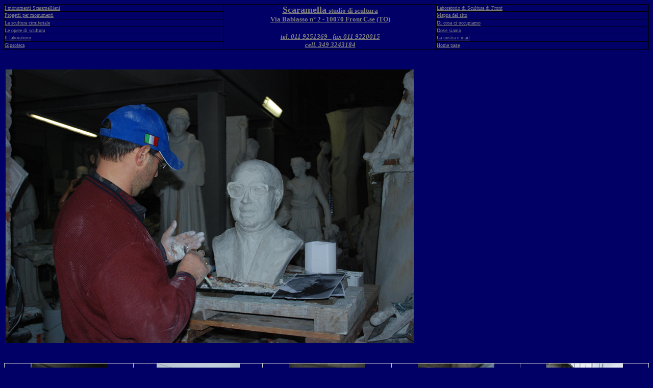

--- FILE ---
content_type: text/html
request_url: https://www.scaramellastudiodiscultura.com/laboratorio_scultura_15.html
body_size: 1536
content:
<HTML><HEAD><TITLE>SCARAMELLA STUDIO DI SCULTURA - Il Laboratorio</TITLE>
<META NAME="DESCRIPTION" CONTENT="Il laboratorio: realizzazione di sculture in marmo, statue in bronzo, sculture per cimiteri, monumenti, statue, busti, bassorilievi">
<META NAME="KEYWORDS" CONTENT="scultura, sculture, scultori, scultore, statua, statue, monumenti, monumento, arte, fontane, ritratti, 
stucchi, busti, bassorilievi, capitelli, colonne, mensole, timpani, camini, santi, madonne, lapidi"> 
<META name="ROBOTS" CONTENT="all, follow">
<META content="text/html; charset=iso-8859-1" http-equiv=Content-Type>
<META content="Microsoft FrontPage 5.0" name=GENERATOR>
<style fprolloverstyle>A:hover {color: red; font-weight: bold}
</style>
</HEAD>
<BODY 
bgColor=#000066>

<table border="0" cellpadding="0" cellspacing="0" style="border-collapse: collapse" bordercolor="#111111" width="100%" id="AutoNumber42">
  <tr>
    <td width="34%" style="border-style: solid; border-width: 1" bordercolor="#003399"><u>
    <font color="#FFCC00" face="Verdana" size="1">
    <a href="http://www.scaramellastudiodiscultura.com/monumentiscaramelliani.htm">
    <font color="#808080">I monumenti 
    Scaramelliani</font></a></font></u></td>
    <td width="33%" rowspan="6" style="border-style: solid; border-width: 1" bordercolor="#003399">
    <table border="0" cellpadding="0" cellspacing="1" style="border-collapse: collapse" bordercolor="#111111" width="100%" id="AutoNumber44">
      <tr>
        <td width="100%" align="center">
      <b><u><font size="4" face="Verdana" color="#CCCCCC">
      <a href="http://www.scaramellastudiodiscultura.com"><font color="#808080">Scaramella</font></a></font><font color="#CCCCCC" face="Verdana"><a href="http://www.scaramellastudiodiscultura.com"><font color="#808080">
      </font><font color="#808080" size="2">studio di scultura</font></a></font></u></b></td>
      </tr>
      <tr>
        <td width="100%" align="center"><b>
    <u>
    <font color="#808080" face="Verdana" size="2">Via
      Babiasso n° 2 -
10070 Front C</font><font color="#CCCCCC" face="Verdana" size="2"><a href="mappadelsito.xml"><font color="#808080">.</font></a></font><font color="#808080" face="Verdana" size="2">se</font><font color="#808080" face="Verdana" size="2"> (TO) 
				</font>
        </u></b></td>
      </tr>
      <tr>
        <td width="100%" align="center">&nbsp;</td>
      </tr>
      <tr>
        <td width="100%" align="center"><b><i>
    <u>
    <font color="#808080" face="Verdana" size="2">tel. 011 9251369 - fax 011 
        9220015</font></u></i></b></td>
      </tr>
      <tr>
        <td width="100%" align="center"><b><i>
    <u>
    <font color="#808080" face="Verdana" size="2">cell. 349 3243184</font></u></i></b></td>
      </tr>
    </table>
    </td>
    <td width="33%" style="border-style: solid; border-width: 1" bordercolor="#003399">
    <u>
    <font color="#FFCC00" face="Verdana" size="1">
    <a href="http://www.laboratoriodiscultura.it"><font color="#808080">
    Laboratorio di Scultura di Front</font></a></font></u></td>
  </tr>
  <tr>
    <td width="34%" style="border-style: solid; border-width: 1" bordercolor="#003399"><u>
    <font color="#CCCCCC" face="Verdana" size="1">
        <a href="progetti_per_monumenti.htm"><font color="#808080">Progetti per 
		monumenti</font></a></font></u></td>
    <td width="33%" style="border-style: solid; border-width: 1" bordercolor="#003399">
    <font face="Verdana" size="1" color="#00FF99"><a href="mappadelsito.htm">
    <font color="#808080">Mappa del sito</font></a></font></td>
  </tr>
  <tr>
    <td width="34%" style="border-style: solid; border-width: 1" bordercolor="#003399"><u>
    <font color="#FFCC00" face="Verdana" size="1">
    <a href="http://www.scaramellastudiodiscultura.com/sculturacimiteriale.htm">
    <font color="#808080">La scultura 
    cimiteriale</font></a></font></u></td>
    <td width="33%" style="border-style: solid; border-width: 1" bordercolor="#003399"><u>
    <font color="#FFCC00" face="Verdana" size="1">
    <a href="dicosacioccupiamo.html"><font color="#808080">Di cosa ci occupiamo</font></a></font></u></td>
  </tr>
  <tr>
    <td width="34%" style="border-style: solid; border-width: 1" bordercolor="#003399"><u>
    <font color="#FFCC00" face="Verdana" size="1">
    <a href="http://www.scaramellastudiodiscultura.com/sculturascaramelliana1.htm">
    <font color="#808080">Le opere di 
    scultura</font></a></font></u></td>
    <td width="33%" style="border-style: solid; border-width: 1" bordercolor="#003399"><u>
    <font color="#FFCC00" face="Verdana" size="1"><a href="mappafront.html">
    <font color="#808080">Dove siamo</font></a></font></u></td>
  </tr>
  <tr>
    <td width="34%" style="border-style: solid; border-width: 1" bordercolor="#003399">
		<u><font face="Verdana" size="1" color="#FF3300">
        <a href="laboratorio.html"><font color="#808080">Il laboratorio</font></a></font></u></td>
    <td width="33%" style="border-style: solid; border-width: 1" bordercolor="#003399"><u>
    <font color="#FFCC00" face="Verdana" size="1"><a href="email.html">
    <font color="#808080">La nostra e-mail</font></a></font></u></td>
  </tr>
  <tr>
    <td width="34%" style="border-style: solid; border-width: 1" bordercolor="#003399"><u>
    <font color="#FFCC00" face="Verdana" size="1">
    <a href="http://www.gipsoteca.net"><font color="#808080">Gipsoteca</font></a></font></u></td>
    <td width="33%" style="border-style: solid; border-width: 1" bordercolor="#003399"><u>
    <font color="#FFCC00" face="Verdana" size="1">
    <a href="http://www.scaramellastudiodiscultura.com">
    <font color="#808080">Home page</font></a></font></u></td>
  </tr>
</table>
<table border="0" cellpadding="0" cellspacing="0" style="border-collapse: collapse" bordercolor="#111111" width="100%" id="AutoNumber41">
  <tr>
    <td width="100%">&nbsp;</td>
  </tr>
  </table>
  
<table border="0" cellpadding="0" cellspacing="0" style="border-collapse: collapse" bordercolor="#111111" width="100%" id="AutoNumber4">
  <tr>
    <td width="100%">&nbsp;</td>
  </tr>
</table>
<table border="0" width="46%" height="254">
  <tr>
    <td width="100%" height="248" align="center" style="border: 0px solid #0000FF; ">
      <p align="left"><img border="0" src="laborat.15_px800.jpg" width="800" height="536">&nbsp;&nbsp;&nbsp;&nbsp;&nbsp;&nbsp;&nbsp;&nbsp;&nbsp;&nbsp;&nbsp;&nbsp;&nbsp;&nbsp;&nbsp;&nbsp;&nbsp; </td>
  </tr>
</table>
  
<table border="0" cellpadding="0" cellspacing="0" style="border-collapse: collapse" bordercolor="#111111" width="100%" id="AutoNumber4">
  <tr>
    <td width="100%">
  
&nbsp;</td>
  </tr>
</table>
    <table border="1" cellpadding="0" cellspacing="1" style="border-collapse: collapse" bordercolor="#CCCCCC" width="100%" id="AutoNumber10">
      <tr>
        <td width="20%" align="center">
    <a href="laboratorio_scultura_1.html"> 
<img border="0" src="laborat.1px200.jpg" width="150" height="200"></a></td>
        <td width="20%" align="center">
    <a href="laboratorio_scultura_3.html">
    <img border="0" src="laborat.3_px200.jpg" width="163" height="200"></a></td>
        <td width="20%" align="center">
    <a href="laboratorio_scultura_2.html">
    <img border="0" src="laborat.2px200.jpg" width="150" height="200"></a></td>
        <td width="20%" align="center">
    <a href="laboratorio_scultura_4.html">
    <img border="0" src="laborat.4_madonna_settimo_px200.jpg" width="150" height="200"></a></td>
        <td width="20%" align="center">
    <a href="laboratorio_scultura_5.html">
    <img border="0" src="laborat.5_terruzzi_px200.jpg" width="150" height="200"></a></td>
      </tr>
      <tr>
        <td width="20%">&nbsp;</td>
        <td width="20%">&nbsp;</td>
        <td width="20%">&nbsp;</td>
        <td width="20%">&nbsp;</td>
        <td width="20%">&nbsp;</td>
      </tr>
      <tr>
        <td width="20%" align="center">
    <a href="laboratorio_scultura_6.html">
    <img border="0" src="laborat.6_nike_px200.jpg" width="150" height="200"></a></td>
        <td width="20%" align="center">
    <a href="laboratorio_scultura_10.html">
    <img border="0" src="Santa_Rosalia_lav_px200.jpg" width="134" height="200"></a></td>
        <td width="20%" align="center">
<a href="laboratorio_scultura_8.html"><img border="0" src="laborat.8_px200.jpg" width="150" height="200"></a></td>
        <td width="20%" align="center">
    <a href="laboratorio_scultura_9.html">
    <img border="0" src="laborat.9_front_px200.jpg" width="200" height="164"></a></td>
        <td width="20%" align="center">
        <img border="0" src="terruzzi_modello_completato_px200.jpg" width="82" height="200"></td>
      </tr>
      <tr>
        <td width="20%">&nbsp;</td>
        <td width="20%">&nbsp;</td>
        <td width="20%">&nbsp;</td>
        <td width="20%">&nbsp;</td>
        <td width="20%">&nbsp;</td>
      </tr>
      <tr>
        <td width="20%" align="center">
    <a href="laboratorio_scultura_11.html">
    <img border="0" src="laborat.11_px200.jpg" width="134" height="200"></a></td>
        <td width="20%" align="center">
    <a href="laboratorio_scultura_12.html">
    <img border="0" src="laborat.12_px200.jpg" width="134" height="200"></a></td>
        <td width="20%" align="center">
<a href="laboratorio_scultura_13.html">
<img border="0" src="laborat.13_px200.jpg" width="134" height="200"></a></td>
        <td width="20%" align="center">
    <a href="laboratorio_scultura_14.html">
    <img border="0" src="laborat.14_px200.jpg" width="134" height="200"></a></td>
        <td width="20%" align="center">
        <a href="laboratorio_scultura_15.html">
        <img border="0" src="laborat.15_px200.jpg" width="200" height="134"></a></td>
      </tr>
      <tr>
        <td width="20%">&nbsp;</td>
        <td width="20%">&nbsp;</td>
        <td width="20%">&nbsp;</td>
        <td width="20%">&nbsp;</td>
        <td width="20%">&nbsp;</td>
      </tr>
</table>
    </BODY></HTML>